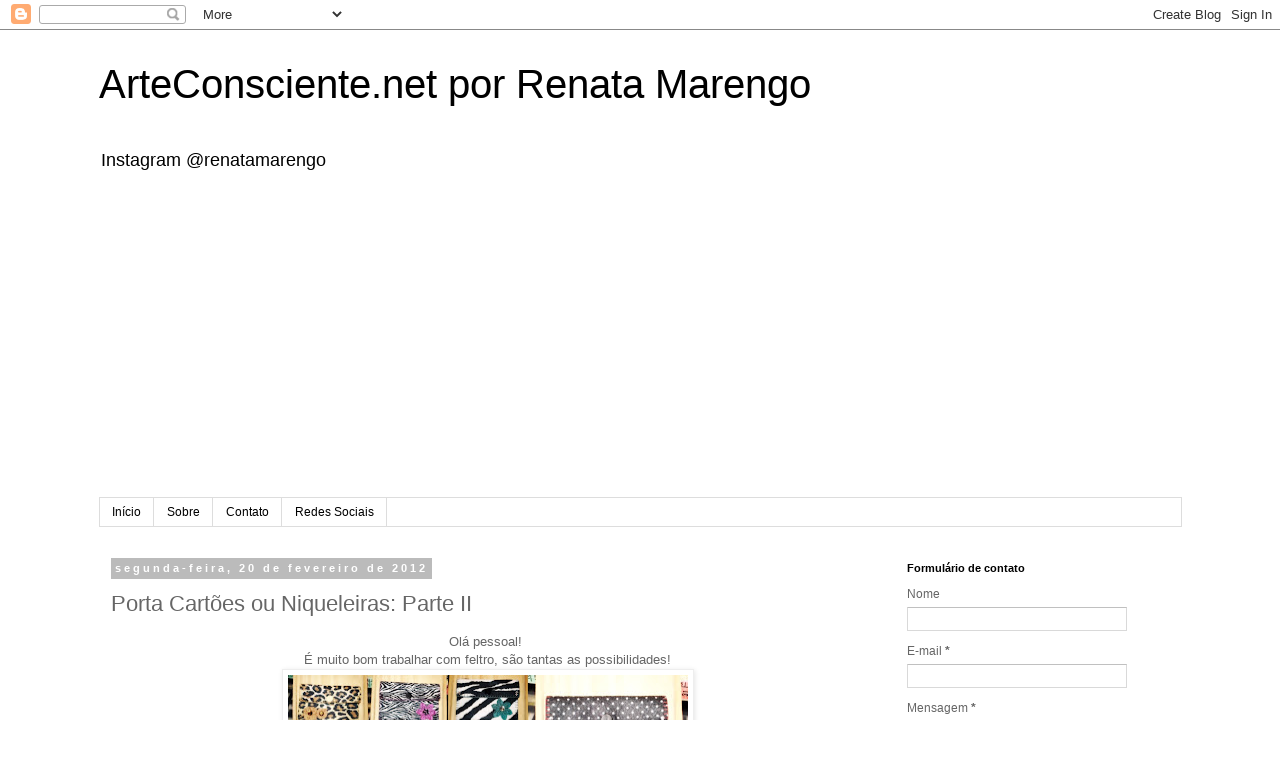

--- FILE ---
content_type: text/html; charset=utf-8
request_url: https://www.google.com/recaptcha/api2/aframe
body_size: 251
content:
<!DOCTYPE HTML><html><head><meta http-equiv="content-type" content="text/html; charset=UTF-8"></head><body><script nonce="yZakhXSOJT4HqHxId56ywA">/** Anti-fraud and anti-abuse applications only. See google.com/recaptcha */ try{var clients={'sodar':'https://pagead2.googlesyndication.com/pagead/sodar?'};window.addEventListener("message",function(a){try{if(a.source===window.parent){var b=JSON.parse(a.data);var c=clients[b['id']];if(c){var d=document.createElement('img');d.src=c+b['params']+'&rc='+(localStorage.getItem("rc::a")?sessionStorage.getItem("rc::b"):"");window.document.body.appendChild(d);sessionStorage.setItem("rc::e",parseInt(sessionStorage.getItem("rc::e")||0)+1);localStorage.setItem("rc::h",'1769139048899');}}}catch(b){}});window.parent.postMessage("_grecaptcha_ready", "*");}catch(b){}</script></body></html>

--- FILE ---
content_type: text/plain
request_url: https://www.google-analytics.com/j/collect?v=1&_v=j102&a=1729215485&t=pageview&_s=1&dl=https%3A%2F%2Fwww.arteconsciente.net%2F2012%2F02%2Fporta-cartoes-ou-niqueleiras-parte-ii.html&ul=en-us%40posix&dt=ArteConsciente.net%20por%20Renata%20Marengo%3A%20Porta%20Cart%C3%B5es%20ou%20Niqueleiras%3A%20Parte%20II&sr=1280x720&vp=1280x720&_u=IEBAAEABAAAAACAAI~&jid=1740064528&gjid=1287088280&cid=418413551.1769139046&tid=UA-25025012-1&_gid=12856613.1769139046&_r=1&_slc=1&z=939287096
body_size: -453
content:
2,cG-ETFL50Z92F